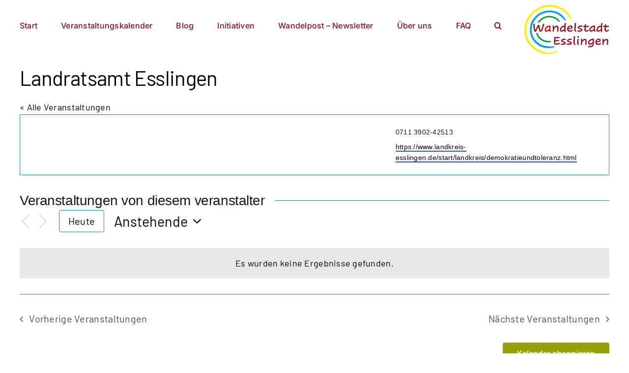

--- FILE ---
content_type: text/css
request_url: https://wandelstadt-esslingen.de/wp-content/cache/wpfc-minified/7xxsd7d1/4i1q3.css
body_size: -314
content:
ul.tribe-venues-organizers-shortcode {
list-style-type: none;
padding: 5px;
}
ul.tribe-venues-organizers-shortcode::after {
content: "";
display: table;
clear: both;
}
.tribe-venues-organizers-shortcode li {
width: 100%;
float: left;
padding-bottom: 10px;
}
.tribe-venues-organizers-image {
margin-right: 10px;
max-height: 40px;
max-width: 40px;
float: left;
}
.tribe-venues-organizers-info a {
margin-top: 5px;
}
.tribe-venues-organizers-event-count {
margin-bottom: 5px;
font-style: italic;
display: block;
}
.tribe-venues-organizers-details {
font-size: 0.8em;
}